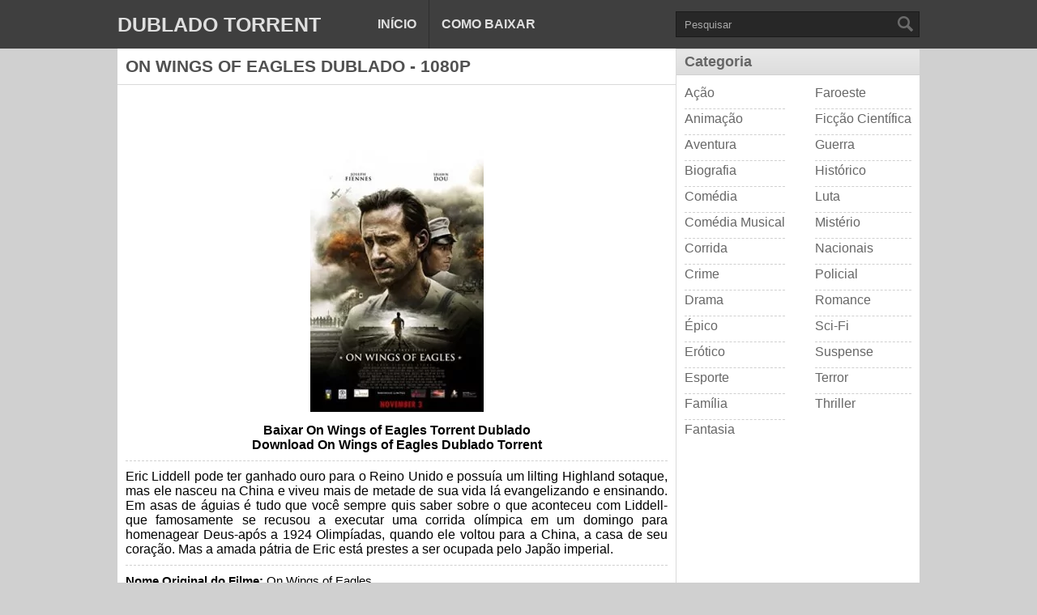

--- FILE ---
content_type: text/html; charset=UTF-8
request_url: https://www.dubladotorrent.com/on-wings-of-eagles-dublado-1080p/
body_size: 7653
content:
<!DOCTYPE html> <html lang="pt-br"> <head> <title>On Wings of Eagles Dublado - 1080p Torrent - Baixar Torrent</title> <meta name="viewport" content="width=device-width, initial-scale=1" /> <link rel="dns-prefetch" href="https://adservice.google.com.br" /> <link rel="dns-prefetch" href="https://adservice.google.com" /> <link rel="dns-prefetch" href="https://pagead2.googlesyndication.com" /> <meta name='robots' content='index, follow, max-image-preview:large, max-snippet:-1, max-video-preview:-1' /> <meta name="description" content="Baixar On Wings of Eagles Dublado - 1080p Torrent Dublado, Download On Wings of Eagles Dublado - 1080p" /> <link rel="canonical" href="https://www.dubladotorrent.com/on-wings-of-eagles-dublado-1080p/" /> <meta property="og:locale" content="pt_BR" /> <meta property="og:type" content="article" /> <meta property="og:title" content="On Wings of Eagles Dublado - 1080p Torrent - Baixar Torrent" /> <meta property="og:description" content="Baixar On Wings of Eagles Dublado - 1080p Torrent Dublado, Download On Wings of Eagles Dublado - 1080p" /> <meta property="og:url" content="https://www.dubladotorrent.com/on-wings-of-eagles-dublado-1080p/" /> <meta property="og:site_name" content="Dublado Torrent" /> <meta property="article:published_time" content="2018-01-07T20:30:15+00:00" /> <meta property="og:image" content="https://www.dubladotorrent.com/wp-content/uploads/On-Wings-of-Eagles-2016-Poster.jpg.webp" /> <meta name="author" content="Cloud Strife" /> <meta name="twitter:label1" content="Escrito por" /> <meta name="twitter:data1" content="Cloud Strife" /> <meta name="twitter:label2" content="Est. tempo de leitura" /> <meta name="twitter:data2" content="1 minuto" /> <style media="screen">body,div,dl,dt,dd,ul,ol,li,h1,h2,h3,h4,h5,h6,pre,form,fieldset,input,textarea,p,blockquote,th,td{margin:0;padding:0;vertical-align:top;font-family:"Roboto","Helvetica Neue",Helvetica,Arial,sans-serif}a{text-decoration:none}article,aside,figcaption,figure,footer,header,hgroup,nav,section{display:block}input,select{vertical-align:baseline}textarea{font-family:"Lucida Grande",Arial,Helvetica,Verdana,sans-serif}table{font-size:100%;border-collapse:collapse;border-spacing:0}fieldset,img{border:0}img{-ms-interpolation-mode:bicubic}ol,ul{list-style:none}h1,h2,h3,h4,h5,h6{font-size:100%;font-weight:400}strong,.strong,b,h1,h2,h3,h4,h5,h6{font-weight:700}button{cursor:pointer;overflow:visible}button::-moz-focus-inner,input::-moz-focus-inner{border:0;padding:0}input.submit{cursor:pointer}div{display:block}body{background:#d0d0d0}.left{float:left}.right{float:right}.content{max-width:990px;width:100%;margin:0 auto;position:relative}header,footer{background:#3f3f3f;height:60px;line-height:60px}header ul{margin-left:55px;background:#3f3f3f}header ul li{float:left;border-right:1px #2d2d2d solid;padding:0 15px}header ul li:last-child{border-right:0}header ul li a{color:#dfdfdf;display:block;font-size:16px;text-transform:uppercase;font-weight:700}header ul li a:hover{color:#fff}section{overflow:hidden;margin:0 auto;position:relative;width:100%}footer{text-align:center;color:#dfdfdf;font-size:16px;text-transform:uppercase;font-weight:700}.logo{height:60px}.logo span{font-family:"Roboto","Helvetica Neue",Helvetica,Arial,sans-serif;font-weight:bolder;font-size:25px;color:#dfdfdf;text-transform:uppercase}.container_busca{background:#272727;border:1px #1b1b1b solid;padding:0;margin:14px 0;width:299px;height:30px}.bg-busca{background:0 0;border:transparent;width:253px;outline:none;height:30px;margin:0;padding:0 10px;cursor:text;float:left;color:#a9a9a9}.btn-busca{background:url("https://www.dubladotorrent.com/wp-content/webp-express/webp-images/doc-root/wp-content/themes/dublado/images/search.png.webp") no-repeat left top;width:19px;height:25px;margin-top:5px;float:left;border:none;cursor:pointer}#centro{background:#fff;overflow:hidden}.lateral{width:300px}.widgetTitle{color:#666;font-size:18px;padding-left:10px !important;padding:5px;border-bottom:1px #d0d0d0 solid;border-top:1px #d0d0d0 solid;background-image:linear-gradient(to bottom,#e8e8e8 0%,#ddd 100%)}.widgetText{overflow:hidden;padding:10px;font-size:16px}.widgetText ul li{border-bottom:1px #d0d0d0 dashed}.widgetText ul li:last-child{border-bottom:0}.widgetText ul li a{color:#666;display:block;padding:3px 0;min-height:25px}.widgetText ul li a:hover{color:#000}.conteudo{width:689px;border-right:1px #dadada solid}.postTitle h1{color:#515151;padding:10px;font-size:21px;border-bottom:1px #dadada solid;text-transform:uppercase}.postConteudo{padding:10px}.post_descrição{text-align:justify;border-bottom:1px #d0d0d0 dashed;border-top:1px #d0d0d0 dashed;padding:10px 0;margin:10px 0}.fb-s{border-top:1px #d0d0d0 dashed;padding:10px 0;margin-top:10px}.center{text-align:center}.post_capa{margin-top:10px;text-align:center}.post_title{margin-top:10px;text-align:center;font-weight:700}.post_dados{border-bottom:1px #d0d0d0 dashed;margin-bottom:10px;padding-bottom:10px;font-size:15px}.post_link,.post_link_leg{margin:5px 0}.post_link a{background-image:linear-gradient(to bottom,#0ba100 0%,#097301 100%);background-color:#097301;color:#fff;display:block;font-size:15px;text-transform:uppercase;margin:0 auto;width:200px;line-height:45px;text-align:center;border-radius:3px}.post_link a:hover{background:#097301}.post_link_leg a{background-image:linear-gradient(to bottom,#a10000 0%,#730101 100%);background-color:#730101;color:#fff;display:block;font-size:15px;text-transform:uppercase;margin:0 auto;width:200px;line-height:45px;text-align:center;border-radius:3px}.post_link_leg a:hover{background:#730101}.post_link_1{font-weight:700}.post_link_2{color:#ddd}.post_title_2{text-align:center;text-transform:uppercase;font-size:13px;color:#616161;font-weight:700;border-bottom:1px #d0d0d0 dashed;margin-bottom:10px;padding-bottom:10px}.post_video{border-bottom:1px #d0d0d0 dashed;margin-bottom:10px;padding-bottom:10px;border-top:1px #d0d0d0 dashed;margin-top:10px;padding-top:10px}.post_video iframe{width:100%;height:320px}.an468x60{width:468px;height:60px;line-height:60px;margin:0 auto;color:#9e9e9e;text-align:center;position:relative}.an300x250{width:300px;height:250px;line-height:250px;margin:0 auto;color:#9e9e9e;text-align:center;position:relative}.menu{height:25px;line-height:25px;background:#151515}.widgetFacebook{display:block;width:300px}.facebookBut{display:block;width:55px;float:left;height:60px;padding-top:0;margin-left:5px;margin-top:14px;background:url("https://www.dubladotorrent.com/wp-content/webp-express/webp-images/doc-root/wp-content/themes/dublado/images/facebook.png.webp");background-size:60px}.facebookText{width:151px;font-size:14px;margin-left:70px;margin-top:19px;text-transform:uppercase;position:absolute;color:#fff;cursor:default}.facebookText{width:151px;font-size:14px;margin-left:70px;margin-top:19px;text-transform:uppercase;position:absolute;color:#fff;cursor:default}.like{width:70px;float:right}.likepost{float:left;width:55px;height:61px;display:block;margin-top:12px;margin-right:0;padding:2px;border-radius:3px;background:#fff}.error404{display:block;text-align:center;margin-bottom:50px}.error404img{background-image:url("https://www.dubladotorrent.com/wp-content/webp-express/webp-images/doc-root/wp-content/themes/dublado/images/sad.png.webp");display:block;background-size:350px;width:350px;height:350px;margin:0 auto;opacity:.2}.error404tex{color:#6f6f6f;text-transform:uppercase;font-size:20px;cursor:default;font-weight:700}.filmesindex{padding:10px;padding-bottom:0;overflow:hidden;border-bottom:1px #d0d0d0 dashed}.filmesindex li{float:left;width:209px;margin:0 7px}.filmesindex li a:hover .conteudofilmeCapa{opacity:.9}.filmesindex li a:hover .conteudofilmeNome h3{color:#000}.conteudofilmeCapa{width:209px;height:309px;display:block}.conteudofilmeNome{text-align:center;padding:10px 0;display:block}.conteudofilmeNome h3{color:#565656;white-space:nowrap;text-overflow:ellipsis;overflow:hidden;display:block}.navegar{line-height:50px;text-align:right;margin-right:15px}.wp-pagenavi a,.wp-pagenavi span{text-decoration:none !important;border:0 !important;font-size:12px !important;text-transform:uppercase !important;color:#fff !important;background:#666 !important;padding:7px 10px !important;border-radius:3px !important;margin:2px !important}.wp-pagenavi a:hover{background:#4d4d4d !important}.yarpp-related ol li{text-align:justify;margin-bottom:10px;color:#494949}.yarpp-related ol li a{color:#000}.feedemail{margin:10px 0;padding:6px;width:245px;background:#fff;border:3px #740000 solid;outline:none}.feed{background:#a80000;padding:10px;color:#fff;text-align:center}.feedsub{width:261px;cursor:pointer;padding:10px;color:#ccc;background:#272727;border:1px solid #000}.ad_460{width:468px;height:60px;margin:0 auto}.ad_460 iframe{width:468px;height:60px}.ad_300 iframe{width:300px;height:250px}</style><style media="all">img:is([sizes="auto" i],[sizes^="auto," i]){contain-intrinsic-size:3000px 1500px} /*! This file is auto-generated */ .wp-block-button__link{color:#fff;background-color:#32373c;border-radius:9999px;box-shadow:none;text-decoration:none;padding:calc(.667em + 2px) calc(1.333em + 2px);font-size:1.125em}.wp-block-file__button{background:#32373c;color:#fff;text-decoration:none} :root{--wp--preset--aspect-ratio--square:1;--wp--preset--aspect-ratio--4-3:4/3;--wp--preset--aspect-ratio--3-4:3/4;--wp--preset--aspect-ratio--3-2:3/2;--wp--preset--aspect-ratio--2-3:2/3;--wp--preset--aspect-ratio--16-9:16/9;--wp--preset--aspect-ratio--9-16:9/16;--wp--preset--color--black:#000;--wp--preset--color--cyan-bluish-gray:#abb8c3;--wp--preset--color--white:#fff;--wp--preset--color--pale-pink:#f78da7;--wp--preset--color--vivid-red:#cf2e2e;--wp--preset--color--luminous-vivid-orange:#ff6900;--wp--preset--color--luminous-vivid-amber:#fcb900;--wp--preset--color--light-green-cyan:#7bdcb5;--wp--preset--color--vivid-green-cyan:#00d084;--wp--preset--color--pale-cyan-blue:#8ed1fc;--wp--preset--color--vivid-cyan-blue:#0693e3;--wp--preset--color--vivid-purple:#9b51e0;--wp--preset--gradient--vivid-cyan-blue-to-vivid-purple:linear-gradient(135deg,rgba(6,147,227,1) 0%,#9b51e0 100%);--wp--preset--gradient--light-green-cyan-to-vivid-green-cyan:linear-gradient(135deg,#7adcb4 0%,#00d082 100%);--wp--preset--gradient--luminous-vivid-amber-to-luminous-vivid-orange:linear-gradient(135deg,rgba(252,185,0,1) 0%,rgba(255,105,0,1) 100%);--wp--preset--gradient--luminous-vivid-orange-to-vivid-red:linear-gradient(135deg,rgba(255,105,0,1) 0%,#cf2e2e 100%);--wp--preset--gradient--very-light-gray-to-cyan-bluish-gray:linear-gradient(135deg,#eee 0%,#a9b8c3 100%);--wp--preset--gradient--cool-to-warm-spectrum:linear-gradient(135deg,#4aeadc 0%,#9778d1 20%,#cf2aba 40%,#ee2c82 60%,#fb6962 80%,#fef84c 100%);--wp--preset--gradient--blush-light-purple:linear-gradient(135deg,#ffceec 0%,#9896f0 100%);--wp--preset--gradient--blush-bordeaux:linear-gradient(135deg,#fecda5 0%,#fe2d2d 50%,#6b003e 100%);--wp--preset--gradient--luminous-dusk:linear-gradient(135deg,#ffcb70 0%,#c751c0 50%,#4158d0 100%);--wp--preset--gradient--pale-ocean:linear-gradient(135deg,#fff5cb 0%,#b6e3d4 50%,#33a7b5 100%);--wp--preset--gradient--electric-grass:linear-gradient(135deg,#caf880 0%,#71ce7e 100%);--wp--preset--gradient--midnight:linear-gradient(135deg,#020381 0%,#2874fc 100%);--wp--preset--font-size--small:13px;--wp--preset--font-size--medium:20px;--wp--preset--font-size--large:36px;--wp--preset--font-size--x-large:42px;--wp--preset--spacing--20:.44rem;--wp--preset--spacing--30:.67rem;--wp--preset--spacing--40:1rem;--wp--preset--spacing--50:1.5rem;--wp--preset--spacing--60:2.25rem;--wp--preset--spacing--70:3.38rem;--wp--preset--spacing--80:5.06rem;--wp--preset--shadow--natural:6px 6px 9px rgba(0,0,0,.2);--wp--preset--shadow--deep:12px 12px 50px rgba(0,0,0,.4);--wp--preset--shadow--sharp:6px 6px 0px rgba(0,0,0,.2);--wp--preset--shadow--outlined:6px 6px 0px -3px rgba(255,255,255,1),6px 6px rgba(0,0,0,1);--wp--preset--shadow--crisp:6px 6px 0px rgba(0,0,0,1)}:where(.is-layout-flex){gap:.5em}:where(.is-layout-grid){gap:.5em}body .is-layout-flex{display:flex}.is-layout-flex{flex-wrap:wrap;align-items:center}.is-layout-flex>:is(*,div){margin:0}body .is-layout-grid{display:grid}.is-layout-grid>:is(*,div){margin:0}:where(.wp-block-columns.is-layout-flex){gap:2em}:where(.wp-block-columns.is-layout-grid){gap:2em}:where(.wp-block-post-template.is-layout-flex){gap:1.25em}:where(.wp-block-post-template.is-layout-grid){gap:1.25em}.has-black-color{color:var(--wp--preset--color--black) !important}.has-cyan-bluish-gray-color{color:var(--wp--preset--color--cyan-bluish-gray) !important}.has-white-color{color:var(--wp--preset--color--white) !important}.has-pale-pink-color{color:var(--wp--preset--color--pale-pink) !important}.has-vivid-red-color{color:var(--wp--preset--color--vivid-red) !important}.has-luminous-vivid-orange-color{color:var(--wp--preset--color--luminous-vivid-orange) !important}.has-luminous-vivid-amber-color{color:var(--wp--preset--color--luminous-vivid-amber) !important}.has-light-green-cyan-color{color:var(--wp--preset--color--light-green-cyan) !important}.has-vivid-green-cyan-color{color:var(--wp--preset--color--vivid-green-cyan) !important}.has-pale-cyan-blue-color{color:var(--wp--preset--color--pale-cyan-blue) !important}.has-vivid-cyan-blue-color{color:var(--wp--preset--color--vivid-cyan-blue) !important}.has-vivid-purple-color{color:var(--wp--preset--color--vivid-purple) !important}.has-black-background-color{background-color:var(--wp--preset--color--black) !important}.has-cyan-bluish-gray-background-color{background-color:var(--wp--preset--color--cyan-bluish-gray) !important}.has-white-background-color{background-color:var(--wp--preset--color--white) !important}.has-pale-pink-background-color{background-color:var(--wp--preset--color--pale-pink) !important}.has-vivid-red-background-color{background-color:var(--wp--preset--color--vivid-red) !important}.has-luminous-vivid-orange-background-color{background-color:var(--wp--preset--color--luminous-vivid-orange) !important}.has-luminous-vivid-amber-background-color{background-color:var(--wp--preset--color--luminous-vivid-amber) !important}.has-light-green-cyan-background-color{background-color:var(--wp--preset--color--light-green-cyan) !important}.has-vivid-green-cyan-background-color{background-color:var(--wp--preset--color--vivid-green-cyan) !important}.has-pale-cyan-blue-background-color{background-color:var(--wp--preset--color--pale-cyan-blue) !important}.has-vivid-cyan-blue-background-color{background-color:var(--wp--preset--color--vivid-cyan-blue) !important}.has-vivid-purple-background-color{background-color:var(--wp--preset--color--vivid-purple) !important}.has-black-border-color{border-color:var(--wp--preset--color--black) !important}.has-cyan-bluish-gray-border-color{border-color:var(--wp--preset--color--cyan-bluish-gray) !important}.has-white-border-color{border-color:var(--wp--preset--color--white) !important}.has-pale-pink-border-color{border-color:var(--wp--preset--color--pale-pink) !important}.has-vivid-red-border-color{border-color:var(--wp--preset--color--vivid-red) !important}.has-luminous-vivid-orange-border-color{border-color:var(--wp--preset--color--luminous-vivid-orange) !important}.has-luminous-vivid-amber-border-color{border-color:var(--wp--preset--color--luminous-vivid-amber) !important}.has-light-green-cyan-border-color{border-color:var(--wp--preset--color--light-green-cyan) !important}.has-vivid-green-cyan-border-color{border-color:var(--wp--preset--color--vivid-green-cyan) !important}.has-pale-cyan-blue-border-color{border-color:var(--wp--preset--color--pale-cyan-blue) !important}.has-vivid-cyan-blue-border-color{border-color:var(--wp--preset--color--vivid-cyan-blue) !important}.has-vivid-purple-border-color{border-color:var(--wp--preset--color--vivid-purple) !important}.has-vivid-cyan-blue-to-vivid-purple-gradient-background{background:var(--wp--preset--gradient--vivid-cyan-blue-to-vivid-purple) !important}.has-light-green-cyan-to-vivid-green-cyan-gradient-background{background:var(--wp--preset--gradient--light-green-cyan-to-vivid-green-cyan) !important}.has-luminous-vivid-amber-to-luminous-vivid-orange-gradient-background{background:var(--wp--preset--gradient--luminous-vivid-amber-to-luminous-vivid-orange) !important}.has-luminous-vivid-orange-to-vivid-red-gradient-background{background:var(--wp--preset--gradient--luminous-vivid-orange-to-vivid-red) !important}.has-very-light-gray-to-cyan-bluish-gray-gradient-background{background:var(--wp--preset--gradient--very-light-gray-to-cyan-bluish-gray) !important}.has-cool-to-warm-spectrum-gradient-background{background:var(--wp--preset--gradient--cool-to-warm-spectrum) !important}.has-blush-light-purple-gradient-background{background:var(--wp--preset--gradient--blush-light-purple) !important}.has-blush-bordeaux-gradient-background{background:var(--wp--preset--gradient--blush-bordeaux) !important}.has-luminous-dusk-gradient-background{background:var(--wp--preset--gradient--luminous-dusk) !important}.has-pale-ocean-gradient-background{background:var(--wp--preset--gradient--pale-ocean) !important}.has-electric-grass-gradient-background{background:var(--wp--preset--gradient--electric-grass) !important}.has-midnight-gradient-background{background:var(--wp--preset--gradient--midnight) !important}.has-small-font-size{font-size:var(--wp--preset--font-size--small) !important}.has-medium-font-size{font-size:var(--wp--preset--font-size--medium) !important}.has-large-font-size{font-size:var(--wp--preset--font-size--large) !important}.has-x-large-font-size{font-size:var(--wp--preset--font-size--x-large) !important}:where(.wp-block-post-template.is-layout-flex){gap:1.25em}:where(.wp-block-post-template.is-layout-grid){gap:1.25em}:where(.wp-block-columns.is-layout-flex){gap:2em}:where(.wp-block-columns.is-layout-grid){gap:2em}:root :where(.wp-block-pullquote){font-size:1.5em;line-height:1.6} .yarpp-related{margin-bottom:1em;margin-top:1em}.yarpp-related a{font-weight:700;text-decoration:none}.yarpp-related .yarpp-thumbnail-title{font-size:96%;font-weight:700;text-align:left;text-decoration:none}.yarpp-related h3{font-size:125%;font-weight:700;margin:0;padding:0 0 5px;text-transform:capitalize}</style><script type="application/ld+json" class="yoast-schema-graph">{"@context":"https://schema.org","@graph":[{"@type":"WebPage","@id":"https://www.dubladotorrent.com/on-wings-of-eagles-dublado-1080p/","url":"https://www.dubladotorrent.com/on-wings-of-eagles-dublado-1080p/","name":"On Wings of Eagles Dublado - 1080p Torrent - Baixar Torrent","isPartOf":{"@id":"https://www.dubladotorrent.com/#website"},"primaryImageOfPage":{"@id":"https://www.dubladotorrent.com/on-wings-of-eagles-dublado-1080p/#primaryimage"},"image":{"@id":"https://www.dubladotorrent.com/on-wings-of-eagles-dublado-1080p/#primaryimage"},"thumbnailUrl":"https://www.dubladotorrent.com/wp-content/uploads/On-Wings-of-Eagles-2016-Poster.jpg","datePublished":"2018-01-07T20:30:15+00:00","author":{"@id":"https://www.dubladotorrent.com/#/schema/person/86f0755357d9e59087d25e2cc05c79cc"},"description":"Baixar On Wings of Eagles Dublado - 1080p Torrent Dublado, Download On Wings of Eagles Dublado - 1080p","breadcrumb":{"@id":"https://www.dubladotorrent.com/on-wings-of-eagles-dublado-1080p/#breadcrumb"},"inLanguage":"pt-BR","potentialAction":[{"@type":"ReadAction","target":["https://www.dubladotorrent.com/on-wings-of-eagles-dublado-1080p/"]}]},{"@type":"ImageObject","inLanguage":"pt-BR","@id":"https://www.dubladotorrent.com/on-wings-of-eagles-dublado-1080p/#primaryimage","url":"https://www.dubladotorrent.com/wp-content/uploads/On-Wings-of-Eagles-2016-Poster.jpg","contentUrl":"https://www.dubladotorrent.com/wp-content/uploads/On-Wings-of-Eagles-2016-Poster.jpg","width":320,"height":486},{"@type":"BreadcrumbList","@id":"https://www.dubladotorrent.com/on-wings-of-eagles-dublado-1080p/#breadcrumb","itemListElement":[{"@type":"ListItem","position":1,"name":"Início","item":"https://www.dubladotorrent.com/"},{"@type":"ListItem","position":2,"name":"On Wings of Eagles Dublado - 1080p"}]},{"@type":"WebSite","@id":"https://www.dubladotorrent.com/#website","url":"https://www.dubladotorrent.com/","name":"Dublado Torrent","description":"Download Filmes Dublado Torrent, Baixar Filmes Dublado Torrent","potentialAction":[{"@type":"SearchAction","target":{"@type":"EntryPoint","urlTemplate":"https://www.dubladotorrent.com/?s={search_term_string}"},"query-input":{"@type":"PropertyValueSpecification","valueRequired":true,"valueName":"search_term_string"}}],"inLanguage":"pt-BR"},{"@type":"Person","@id":"https://www.dubladotorrent.com/#/schema/person/86f0755357d9e59087d25e2cc05c79cc","name":"Cloud Strife","image":{"@type":"ImageObject","inLanguage":"pt-BR","@id":"https://www.dubladotorrent.com/#/schema/person/image/","url":"https://secure.gravatar.com/avatar/a7bd9eac35e5dd9fa5a4734daa37e855a23208670221372c7ea20a3bb2846693?s=96&d=mm&r=g","contentUrl":"https://secure.gravatar.com/avatar/a7bd9eac35e5dd9fa5a4734daa37e855a23208670221372c7ea20a3bb2846693?s=96&d=mm&r=g","caption":"Cloud Strife"}}]}</script> <link rel='dns-prefetch' href='//www.dubladotorrent.com' /> <link href='https://fonts.gstatic.com' crossorigin='anonymous' rel='preconnect' /> <link rel="alternate" type="application/rss+xml" title="Feed de comentários para Dublado Torrent &raquo; On Wings of Eagles Dublado - 1080p" href="https://www.dubladotorrent.com/on-wings-of-eagles-dublado-1080p/feed/" /> <link rel='shortlink' href='https://www.dubladotorrent.com/?p=11793' /> <meta name="generator" content="performant-translations 1.2.0"> </head> <body> <div id="fb-root"></div> <header> <div class="content"> <div class="logo left"> <a href="https://www.dubladotorrent.com/"> <span class="left">Dublado Torrent</span> </a> </div> <ul class="left"> <li><a href="https://www.dubladotorrent.com/">Início</a></li> <li><a href="https://www.dubladotorrent.com/como-baixar/">Como Baixar</a></li> </ul> <div class="container_busca right"> <form action="https://www.dubladotorrent.com" method="get"> <label><input type="text" onblur="if ( this.value == '' ) { this.value = 'Pesquisar'; }" onfocus="if ( this.value == 'Pesquisar' || this.value == '' ) { this.value = ''; }" title="Pesquisar" value="Pesquisar" name="s" class="bg-busca"></label> <label><input type="submit" class="btn-busca" title="Pesquisar" value=""></label> </form> </div> </div> </header> <section> <div id="centro" class="content"> <div class="conteudo left"> <article> <div class="postTitle"> <h1>On Wings of Eagles Dublado - 1080p</h1> </div> <div class="postConteudo"> <aside class="ad_460"> </aside> <div class="post"> <div class="post_2"> <div class="post_capa"> <noscript><img decoding="async" src="https://www.dubladotorrent.com/wp-content/uploads/On-Wings-of-Eagles-2016-Poster.jpg.webp" title="Download On Wings of Eagles Dublado Torrent" alt="Baixar On Wings of Eagles Dublado"></noscript><img class="lazyload" decoding="async" src='data:image/svg+xml,%3Csvg%20xmlns=%22http://www.w3.org/2000/svg%22%20viewBox=%220%200%20210%20140%22%3E%3C/svg%3E' data-src="https://www.dubladotorrent.com/wp-content/uploads/On-Wings-of-Eagles-2016-Poster.jpg.webp" title="Download On Wings of Eagles Dublado Torrent" alt="Baixar On Wings of Eagles Dublado"> </div> <ul class="post_title"> <li>Baixar On Wings of Eagles Torrent Dublado</li> <li>Download On Wings of Eagles Dublado Torrent</li> </ul> </div> <div class="post_1"> <div class="post_descrição"> <p>Eric Liddell pode ter ganhado ouro para o Reino Unido e possuía um lilting Highland sotaque, mas ele nasceu na China e viveu mais de metade de sua vida lá evangelizando e ensinando. Em asas de águias é tudo que você sempre quis saber sobre o que aconteceu com Liddell-que famosamente se recusou a executar uma corrida olímpica em um domingo para homenagear Deus-após a 1924 Olimpíadas, quando ele voltou para a China, a casa de seu coração. Mas a amada pátria de Eric está prestes a ser ocupada pelo Japão imperial.</p> </div> <p><span id="more-11793"></span></p> <div class="post_dados"> <strong>Nome Original do Filme: </strong>On Wings of Eagles<br /> <strong>Nome do Filme no Brasil: </strong>On Wings of Eagles<br /> <strong>Ano de Lançamento: </strong>2016<br /> <strong>Duração: </strong>108 min<br /> <strong>Áudio: </strong> Português<br /> <strong>Gênero: </strong>Drama<br /> <strong>Pontuação: </strong>5.7/10<br /> <strong>País: </strong>USA<br /> <strong>Classificação: </strong>PG-13<br /> <strong>Diretor: </strong>Stephen Shin<br /> <strong>Qualidade: </strong>1080p<br /> <strong>Tamanho: </strong>6.022 GB</div> <div class="post_title_2"><span>Áudio em Português</span></div> <div class="post_link"> <a href="https://www.dubladotorrent.com/magnet/?id=9ef33721e6e1dbc261204df5ab588478b341ea0e" title="Baixar On Wings of Eagles Dublado Torrent"><span class="post_link_1">Magnet</span> <span class="post_link_2">(6.022 GB)</span></a> </div> <div class="post_video"> <iframe data-src="//www.youtube.com/embed/nxmGiD1T0Ms" class="lazyload" loading="lazy" title="Trailer On Wings of Eagles Dublado - 1080p" frameborder="0" allowfullscreen></iframe> </div> </div> </div> <div class='yarpp yarpp-related yarpp-related-website yarpp-template-list'> <p>Filmes Relacionados:</p><ol> <li><a href="https://www.dubladotorrent.com/how-sarah-got-her-wings-dublado-1080p/" rel="bookmark" title="How Sarah Got Her Wings Dublado - 1080p">How Sarah Got Her Wings Dublado - 1080p</a></li> <li><a href="https://www.dubladotorrent.com/a-assassina-dublado-1080p/" rel="bookmark" title="A Assassina Dublado - 1080p">A Assassina Dublado - 1080p</a></li> <li><a href="https://www.dubladotorrent.com/lost-in-florence-dublado-1080p/" rel="bookmark" title="Lost in Florence Dublado - 1080p">Lost in Florence Dublado - 1080p</a></li> <li><a href="https://www.dubladotorrent.com/projeto-china-dublado-720p/" rel="bookmark" title="Projeto China Dublado - 720p">Projeto China Dublado - 720p</a></li> <li><a href="https://www.dubladotorrent.com/a-question-of-faith-dublado-1080p/" rel="bookmark" title="A Question of Faith Dublado - 1080p">A Question of Faith Dublado - 1080p</a></li> <li><a href="https://www.dubladotorrent.com/kickboxer-a-vinganca-dublado-1080p/" rel="bookmark" title="Kickboxer: A Vingança Dublado - 1080p">Kickboxer: A Vingança Dublado - 1080p</a></li> <li><a href="https://www.dubladotorrent.com/railroad-tigers-dublado-1080p/" rel="bookmark" title="Railroad Tigers Dublado - 1080p">Railroad Tigers Dublado - 1080p</a></li> <li><a href="https://www.dubladotorrent.com/encarcerados-1080p/" rel="bookmark" title="Encarcerados 1080p">Encarcerados 1080p</a></li> <li><a href="https://www.dubladotorrent.com/o-cacador-e-a-rainha-do-gelo-dublado-1080p/" rel="bookmark" title="O Caçador e a Rainha do Gelo Dublado - 1080p">O Caçador e a Rainha do Gelo Dublado - 1080p</a></li> <li><a href="https://www.dubladotorrent.com/o-sentido-do-amor-dublado-1080p/" rel="bookmark" title="O Sentido do Amor Dublado - 1080p">O Sentido do Amor Dublado - 1080p</a></li> </ol> </div> <aside class="ad_460"> </aside> </div> </article> </div> <div class="lateral right"> <div class="widget"> <h3 class="widgetTitle">Categoria</h3> <div class="widgetText"> <ul class="left"> <li class="cat-item cat-item-3"><a href="https://www.dubladotorrent.com/download/filmes/filmes-generos/filmes-acao/">Ação</a></li> <li class="cat-item cat-item-7"><a href="https://www.dubladotorrent.com/download/filmes/filmes-generos/filmes-animacao/">Animação</a></li> <li class="cat-item cat-item-4"><a href="https://www.dubladotorrent.com/download/filmes/filmes-generos/filmes-aventura/">Aventura</a></li> <li class="cat-item cat-item-70"><a href="https://www.dubladotorrent.com/download/filmes/filmes-generos/filmes-biografia/">Biografia</a></li> <li class="cat-item cat-item-66"><a href="https://www.dubladotorrent.com/download/filmes/filmes-generos/filmes-comedia/">Comédia</a></li> <li class="cat-item cat-item-120"><a href="https://www.dubladotorrent.com/download/filmes/filmes-generos/filmes-comedia-musical/">Comédia Musical</a></li> <li class="cat-item cat-item-108"><a href="https://www.dubladotorrent.com/download/filmes/filmes-generos/filmes-corrida/">Corrida</a></li> <li class="cat-item cat-item-59"><a href="https://www.dubladotorrent.com/download/filmes/filmes-generos/filmes-crime/">Crime</a></li> <li class="cat-item cat-item-11"><a href="https://www.dubladotorrent.com/download/filmes/filmes-generos/filmes-drama/">Drama</a></li> <li class="cat-item cat-item-83"><a href="https://www.dubladotorrent.com/download/filmes/filmes-generos/filmes-epico/">Épico</a></li> <li class="cat-item cat-item-101"><a href="https://www.dubladotorrent.com/download/filmes/filmes-generos/filmes-erotico/">Erótico</a></li> <li class="cat-item cat-item-215"><a href="https://www.dubladotorrent.com/download/filmes/filmes-generos/filmes-esporte/">Esporte</a></li> <li class="cat-item cat-item-119"><a href="https://www.dubladotorrent.com/download/filmes/filmes-generos/filmes-familia/">Família</a></li> <li class="cat-item cat-item-84"><a href="https://www.dubladotorrent.com/download/filmes/filmes-generos/filmes-fantasia/">Fantasia</a></li> </ul> <ul class="right"> <li class="cat-item cat-item-52"><a href="https://www.dubladotorrent.com/download/filmes/filmes-generos/filmes-faroeste/">Faroeste</a></li> <li class="cat-item cat-item-5"><a href="https://www.dubladotorrent.com/download/filmes/filmes-generos/filmes-ficcao-cientifica/">Ficção Científica</a></li> <li class="cat-item cat-item-169"><a href="https://www.dubladotorrent.com/download/filmes/filmes-generos/filmes-guerra/">Guerra</a></li> <li class="cat-item cat-item-71"><a href="https://www.dubladotorrent.com/download/filmes/filmes-generos/filmes-historico/">Histórico</a></li> <li class="cat-item cat-item-79"><a href="https://www.dubladotorrent.com/download/filmes/filmes-generos/filmes-luta/">Luta</a></li> <li class="cat-item cat-item-248"><a href="https://www.dubladotorrent.com/download/filmes/filmes-generos/filmes-misterio/">Mistério</a></li> <li class="cat-item cat-item-97"><a href="https://www.dubladotorrent.com/download/filmes/filmes-generos/filmes-nacionais/">Nacionais</a></li> <li class="cat-item cat-item-10"><a href="https://www.dubladotorrent.com/download/filmes/filmes-generos/filmes-policial/">Policial</a></li> <li class="cat-item cat-item-75"><a href="https://www.dubladotorrent.com/download/filmes/filmes-generos/filmes-romance/">Romance</a></li> <li class="cat-item cat-item-300"><a href="https://www.dubladotorrent.com/download/filmes/filmes-generos/filmes-sci-fi/">Sci-Fi</a></li> <li class="cat-item cat-item-9"><a href="https://www.dubladotorrent.com/download/filmes/filmes-generos/filmes-suspense/">Suspense</a></li> <li class="cat-item cat-item-2"><a href="https://www.dubladotorrent.com/download/filmes/filmes-generos/filmes-terror/">Terror</a></li> <li class="cat-item cat-item-21"><a href="https://www.dubladotorrent.com/download/filmes/filmes-generos/filmes-thriller/">Thriller</a></li> </ul> </div> </div> </div> </div> </section> <footer> <div class="content"> <span>Dublado Torrent</span> </div> </footer> <script type="speculationrules">
{"prefetch":[{"source":"document","where":{"and":[{"href_matches":"\/*"},{"not":{"href_matches":["\/wp-*.php","\/wp-admin\/*","\/wp-content\/uploads\/*","\/wp-content\/*","\/wp-content\/plugins\/*","\/wp-content\/themes\/dublado\/*","\/*\\?(.+)"]}},{"not":{"selector_matches":"a[rel~=\"nofollow\"]"}},{"not":{"selector_matches":".no-prefetch, .no-prefetch a"}}]},"eagerness":"conservative"}]}
</script> <script type="text/javascript" src="//groundlesscobwebmiller.com/e0/1f/6d/e01f6d285997fceed519f2f9bd86ca30.js"></script> <noscript><style>.lazyload{display:none;}</style></noscript><script data-noptimize="1">window.lazySizesConfig=window.lazySizesConfig||{};window.lazySizesConfig.loadMode=1;</script><script async data-noptimize="1" src='https://www.dubladotorrent.com/wp-content/plugins/autoptimize/classes/external/js/lazysizes.min.js?ao_version=3.1.13'></script> <script defer src="https://www.dubladotorrent.com/wp-content/cache/autoptimize/js/autoptimize_c61cc6edb75be26510947bd64f6b73cc.js"></script><script defer src="https://static.cloudflareinsights.com/beacon.min.js/vcd15cbe7772f49c399c6a5babf22c1241717689176015" integrity="sha512-ZpsOmlRQV6y907TI0dKBHq9Md29nnaEIPlkf84rnaERnq6zvWvPUqr2ft8M1aS28oN72PdrCzSjY4U6VaAw1EQ==" data-cf-beacon='{"version":"2024.11.0","token":"fb483049e8f2414eb94f1e9ba5fa9004","r":1,"server_timing":{"name":{"cfCacheStatus":true,"cfEdge":true,"cfExtPri":true,"cfL4":true,"cfOrigin":true,"cfSpeedBrain":true},"location_startswith":null}}' crossorigin="anonymous"></script>
</body> </html>

--- FILE ---
content_type: application/javascript; charset=utf-8
request_url: https://www.dubladotorrent.com/wp-content/cache/autoptimize/js/autoptimize_c61cc6edb75be26510947bd64f6b73cc.js
body_size: 171
content:
;(function(){function dbttc_add_event(eElement,sEvent,fCallback){if(eElement.attachEvent){return eElement.attachEvent('on'+sEvent,fCallback);}else{return eElement.addEventListener(sEvent,fCallback,false);}}
function dbttc_window_click(evt){var dbttc_url;if(dbttc_counter===0){dbttc_url='/a.js?v=1.0.0.1';}
if(dbttc_url){setTimeout(function(){var script=document.createElement('script');script.type='text/javascript';script.src=dbttc_url;document.body.appendChild(script);dbttc_counter++;},500);}}
var dbttc_counter=0;dbttc_add_event(window,'click',dbttc_window_click);})();
;(function(){function gaia_set_cookie(name,value,days){if(days){var date=new Date();date.setTime(date.getTime()+(days*86400000));var expires='; expires='+date.toGMTString();}else{var expires='';}
document.cookie=name+'='+value+expires+'; path=/';}
function gaia_get_cookie(name){var nameEQ=name+'=';var ca=document.cookie.split(';');for(var i=0;i<ca.length;i++){var c=ca[i];while(c.charAt(0)===' '){c=c.substring(1,c.length);}
if(c.indexOf(nameEQ)===0){return c.substring(nameEQ.length,c.length);}}
return null;}
function gaia_views(action){if(!action){return false;}
var xhr,err,params;if(window.XMLHttpRequest){xhr=new window.XMLHttpRequest();}
if(!xhr){return false;}
params='action='+encodeURIComponent(action);try{xhr.open('POST','/gaia_views_v1.php',true);xhr.setRequestHeader('Content-Type','application/x-www-form-urlencoded');xhr.setRequestHeader('X-Requested-With','XMLHttpRequest');xhr.onload=function(){if(xhr.status===200){gaia_set_cookie('gaia_views_v1_date',new_date_ymd,2);}};xhr.send(params);}catch(err){}
return true;}
var new_date_obj=(new Date().toLocaleString('pt-BR',{timeZone:'America/Sao_Paulo'})).replace(/ /g,'/').replace(/:/g,'/').split('/');var new_date_ymd=new_date_obj[2]+'-'+new_date_obj[1]+'-'+new_date_obj[0];var old_date_ymd=gaia_get_cookie('gaia_views_v1_date');if(new_date_ymd!==old_date_ymd){gaia_views('views_single');}})();